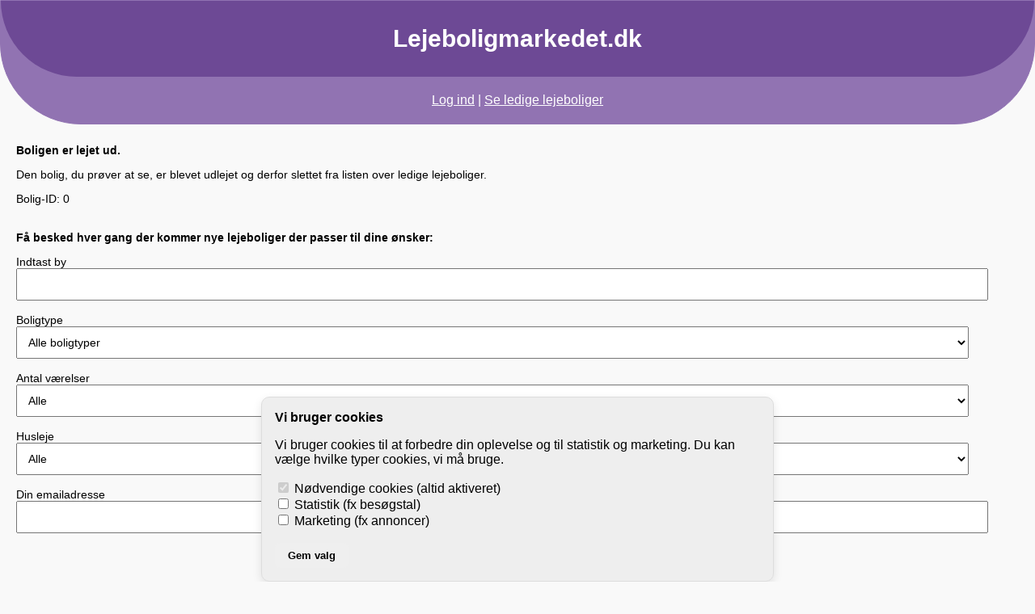

--- FILE ---
content_type: text/html; charset=UTF-8
request_url: https://www.lejeboligmarkedet.dk/bolig.php?bolig=04989535ffb8cd2c&p=boligerdk_boligerdk-ia
body_size: 3807
content:


<!DOCTYPE html>
<html lang="en">
<head>
  <meta charset="UTF-8">
  <meta name="viewport" content="width=device-width, initial-scale=1.0">

  <title>Boligliste</title>
<style>
body {
  font-family: Arial, sans-serif;
  margin: 0;
  padding: 0;
  background-color: #f4f4f4;
}

.property-listing {
  max-width: 800px;
  margin: 50px auto;
  background-color: #fff;
  padding: 20px;
  box-shadow: 0 0 10px rgba(0, 0, 0, 0.1);
}

h1 {
  text-align: center;
  color: #333;
}

.property-grid {
  display: grid;
  grid-template-columns: repeat(auto-fill, minmax(300px, 1fr));
  gap: 20px;
}

.property-details {
  background-color: #f9f9f9;
  padding: 15px;
  border-radius: 5px;
  box-shadow: 0 0 5px rgba(0, 0, 0, 0.1);
}

.property-detail {
  margin: 10px 0;
}

.label {
  font-weight: bold;
  margin-right: 5px;
}

.value {
  color: #3498db;
}

.next-button {
  display: block;
  width: 100%;
  padding: 10px;
  background-color: #3498db;
  color: #fff;
  border: none;
  border-radius: 5px;
  cursor: pointer;
}

.next-button:hover {
  background-color: #2980b9;
}

/* Responsivt design til mobilbrowsere */
@media only screen and (max-width: 600px) {
  .property-grid {
    grid-template-columns: 1fr;
  }
}


body { 
	margin: 0px;
	background-color: #F9F9F9;
}
h1 { 
	font-family: Arial, Helvetica, sans-serif;
	text-align: center;
	color: #FFFFFF;
}
h2 { 
	font-family: Arial, Helvetica, sans-serif;
	text-align: center;
	color: #FFFFFF;
	
}
.container { 
	margin: 0px;
}
.header { 
	font-family: Arial, Helvetica, sans-serif;
	background-color: #6D4995;
	text-align: center;
	padding: 3px;
}
.content { 
	margin-left: 10px;
	margin-right: 10px;
	width: auto;
	font-family: Arial, Helvetica, sans-serif;
	padding: 10px;
	background-color: #F9F9F9;
	height: auto;
}
.footer { 
	margin: 0px;
	width: auto;
	font-family: Arial, Helvetica, sans-serif;
	font-size: 14px;
	color: #000000;
	padding: 10px;
	background-color: #F2F2F2;
}
.menu_dark { 
	margin: 0px;
	width: auto;
	font-family: Arial, Helvetica, sans-serif;
	font-size: 22px;
	color: #FFFFFF;
	padding: 2px;
	background-color: #6D4995;
	
}
.menu_bright { 
	margin: 0;
	width: auto;
	font-family: Arial, Helvetica, sans-serif;
	color: #FFFFFF;
	padding: 0px;
	background-color: #9173B2;
	border: 1px #9173B2 solid;
	
}
.box1 { 
	margin: 3px;
	font-family: Arial, Helvetica, sans-serif;
	font-size: 14px;
	padding: 30px 10;
	background-color: #F2F2F2;
	border: 1px dotted #CCCCCC;	
}
.box2 { 
	margin: 3px;
	font-family: Arial, Helvetica, sans-serif;
	font-size: 14px;
	padding: 30px 10;
	background-color: #F9F9F9;
	border-left: 1px dotted #CCCCCC;
	border-right: 1px dotted #CCCCCC;
}
.title { 
	font-family: Arial, Helvetica, sans-serif;
	font-size: 30px;
	align-horizontal: center;	
	color: #FFFFFF;
}

select { 
	width: 95%;
	font-family: Arial, Helvetica, sans-serif;
	font-size: 14px;
	padding: 10px;
	margin: 0px;
	
}
li { 
	width: 95%;
	font-family: Arial, Helvetica, sans-serif;
	font-size: 22px;
	padding: 15px;
	margin: 0px;
	
}
.input_text { 
	margin: 0px;
	font-family: Arial, Helvetica, sans-serif;
	font-size: 14px;
	padding: 10px;
	margin-left: auto;
	margin-right: auto;
}
.submit { 
	font-family: Arial, Helvetica, sans-serif;
	font-size: 22px;
	height: 45px;
	padding: 10px;
	margin-left: auto;
	margin-right: auto;
	background-color: GREEN;
	color: #FFFFFF;
	font-weight: bold;
	height: auto;
}
.text { 
	margin: 0px;
	width: 95%;
	font-family: Arial, Helvetica, sans-serif;
	font-size: 14px;
}
.display_no { 
	margin: 0px;
	width: 95%;
	font-family: Arial, Helvetica, sans-serif;
	font-size: 14px;
	display: none;
}

 #cookie-banner {
    position: fixed;
    bottom: 20px;
    left: 20px;
    right: 20px;
    max-width: 600px;
    margin: auto;
    background: #fff;
    border: 1px solid #ddd;
    padding: 1.5em;
    border-radius: 10px;
    box-shadow: 0 4px 12px rgba(0,0,0,0.1);
    z-index: 9999;
    display: none;
    font-family: sans-serif;
  }
  #cookie-banner button {
    margin-right: 10px;
    padding: 0.6em 1.2em;
    border: none;
    border-radius: 6px;
    font-weight: bold;
    cursor: pointer;
  }
  #cookie-accept {
    background-color: #007bff;
    color: white;
  }
  #cookie-decline {
    background-color: #ddd;
    color: #333;
  }

</style>
<!-- Global site tag (gtag.js) - Google Analytics -->
<script async src="https://www.googletagmanager.com/gtag/js?id=UA-66278-70"></script>
<script>
  window.dataLayer = window.dataLayer || [];
  function gtag(){dataLayer.push(arguments);}
  gtag('js', new Date());

  gtag('config', 'UA-66278-70');
  gtag('config', 'AW-790905687');

</script>

<script>
  window.dataLayer = window.dataLayer || [];
  function gtag(){dataLayer.push(arguments);}

  // Standard: alt undtagen nødvendige er deaktiveret
  gtag('consent', 'default', {
    'ad_storage': 'denied',
    'analytics_storage': 'denied'
  });

  function saveCookieConsent() {
    const analytics = document.getElementById('analytics-consent').checked;
    const marketing = document.getElementById('marketing-consent').checked;

    // Gem brugerens valg i localStorage
    localStorage.setItem('cookieConsent', JSON.stringify({
      analytics: analytics,
      marketing: marketing
    }));

    // Send opdateret samtykke til Google
    gtag('consent', 'update', {
      'analytics_storage': analytics ? 'granted' : 'denied',
      'ad_storage': marketing ? 'granted' : 'denied'
    });

    // Skjul banneret
    document.getElementById('cookie-banner').style.display = 'none';

    // Vis cookie-ikonet
    document.getElementById('cookie-icon').style.display = 'block';

    // Indlæs GTM hvis noget er valgt
    if (analytics || marketing) {
      loadGTM();
    }
  }

  function loadGTM() {
    (function(w,d,s,l,i){w[l]=w[l]||[];w[l].push({'gtm.start':
      new Date().getTime(),event:'gtm.js'});var f=d.getElementsByTagName(s)[0],
      j=d.createElement(s),dl=l!='dataLayer'?'&l='+l:'';j.async=true;j.src=
      'https://www.googletagmanager.com/gtm.js?id=GTM-XXXXXXX'+dl;f.parentNode.insertBefore(j,f);
    })(window,document,'script','dataLayer','GTM-XXXXXXX'); // ← erstat med dit GTM-ID
  }

  // Vent på at DOM'en er fuldt indlæst før vi tilføjer event listeners
  window.addEventListener('DOMContentLoaded', function () {
    const cookieIcon = document.getElementById('cookie-icon');
    if (cookieIcon) {
      // Når brugeren klikker på cookie-ikonet, vis formularen for at ændre samtykke
      cookieIcon.addEventListener('click', function() {
        const consent = JSON.parse(localStorage.getItem('cookieConsent'));
        
        // Indlæs brugerens tidligere valg i formularen
        if (consent) {
          document.getElementById('analytics-consent').checked = consent.analytics;
          document.getElementById('marketing-consent').checked = consent.marketing;
        }
        
        // Vis banneret igen for at ændre samtykke
        document.getElementById('cookie-banner').style.display = 'block';

        // Skjul cookie-ikonet
        document.getElementById('cookie-icon').style.display = 'none';
      });
    }

    const storedConsent = localStorage.getItem('cookieConsent');
    if (storedConsent) {
      const consent = JSON.parse(storedConsent);
      
      // Send samtykke til Google igen ved reload
      gtag('consent', 'update', {
        'analytics_storage': consent.analytics ? 'granted' : 'denied',
        'ad_storage': consent.marketing ? 'granted' : 'denied'
      });

      // Hvis noget er tilladt, så indlæs GTM
      if (consent.analytics || consent.marketing) {
        loadGTM();
      }

      // Vis cookie-ikonet, hvis samtykke er givet
      document.getElementById('cookie-icon').style.display = 'block';
    } else {
      // Intet valg endnu – vis banner
      document.getElementById('cookie-banner').style.display = 'block';
    }
  });
</script>


</head>
<body>

<div class="container">

<div class="menu_bright" style="border-radius: 0px 0px 100px 100px; padding: 0px;">
    <div class="header" style="border-radius: 0px 0px 100px 100px; padding: 10px;">
    <h1 class="title"><a href="https://www.lejeboligmarkedet.dk" style="text-decoration: none; color: #FFFFFF;">Lejeboligmarkedet.dk</a></h1>
    </div>


<!-- div class="menu_dark">
<p align="center">Udlejer? Udlej din bolig her</p>
</div -->


<div align="center" style="padding: 20px;">

<a href="https://www.lejeboligmarkedet.dk/login.php" style="color: #FFFFFF;">Log ind</a>

 | <a href="https://www.lejeboligmarkedet.dk/liste.php" style="color: #FFFFFF;">Se ledige lejeboliger</a>

</div>
</div>


<div class="content">


<font class="text"><p><b>Boligen er lejet ud.</b></p>
<p>Den bolig, du prøver at se, er blevet udlejet og derfor slettet fra listen over ledige lejeboliger.</p><div>Bolig-ID: 0</div>﻿<form action="https://www.lejeboligmarkedet.dk/boligagent/" method="POST"><input type="hidden" name="ref" value="footer"><div><p><b>Få besked hver gang der kommer nye lejeboliger der passer til dine ønsker:</b></p><input type="text" name="phone_no" value="" class="display_no">Indtast by<br><input type="text" name="city" value="" class="text" style="padding: 10px;"><br><br>Boligtype<br><select name="type"><option value="0" SELECTED>Alle boligtyper</option>
<option value="1">Værelser</option>
<option value="2">Lejligheder</option>
<option value="3">Huse</option><option value="4" style="display: none;">Villaer</option></select><br><br>
Antal værelser<br><select name="rooms"><option value="0">Alle</option>
<option value="2">2 vær. (eller flere)</option>
<option value="3">3 vær. (eller flere)</option>
<option value="4">4 vær. (eller flere)</option>
<option value="5">5 vær. (eller flere)</option>
<option value="6">6 vær. (eller flere)</option>
<option value="7">7 vær. (eller flere)</option>
</select><br><br>
Husleje<br><select name="rent"><option value="0">Alle</option>
<option value="2000">2.000 kr. (eller lavere)</option>
<option value="3000">3.000 kr. (eller lavere)</option>
<option value="4000">4.000 kr. (eller lavere)</option>
<option value="5000">5.000 kr. (eller lavere)</option>
<option value="6000">6.000 kr. (eller lavere)</option>
<option value="7000">7.000 kr. (eller lavere)</option>
<option value="8000">8.000 kr. (eller lavere)</option>
<option value="9000">9.000 kr. (eller lavere)</option>
<option value="10000">10.000 kr. (eller lavere)</option>
<option value="11000">11.000 kr. (eller lavere)</option>
<option value="12000">12.000 kr. (eller lavere)</option>
<option value="13000">13.000 kr. (eller lavere)</option>
<option value="14000">14.000 kr. (eller lavere)</option>
<option value="15000">15.000 kr. (eller lavere)</option>
<option value="16000">16.000 kr. (eller lavere)</option>
<option value="17000">17.000 kr. (eller lavere)</option>
<option value="18000">18.000 kr. (eller lavere)</option>
<option value="19000">19.000 kr. (eller lavere)</option>
<option value="20000">20.000 kr. (eller lavere)</option>
<option value="21000">21.000 kr. (eller lavere)</option>
<option value="22000">22.000 kr. (eller lavere)</option>
<option value="23000">23.000 kr. (eller lavere)</option>
<option value="24000">24.000 kr. (eller lavere)</option>
<option value="25000">25.000 kr. (eller lavere)</option>
</select><br><br>
Din emailadresse<br><input type="email" name="email" value="" class="text" style="padding: 10px;"><br><br><center><input type="submit" value="Tilmeld
 (Tjek din indbakke)" class="submit" style="border-radius: 50px; padding: 10px;"></center></div></form></font>

</div>
<div class="footer">

<p><a href="https://www.lejeboligmarkedet.dk/oss.php">Ofte stillede spørgsmål</a></p>
<p><a href="https://www.lejeboligmarkedet.dk/stop">Opsig abonnement</a></p>
<p><a href="https://www.lejeboligmarkedet.dk/kontakt">Kontakt kundeservice</a></p>

</div>
</div>
<!-- Cookie Banner -->
<div id="cookie-banner" style="display:none; background:#eee;padding:1em;position:fixed;bottom:0;width:100%;z-index:9999; text-align:left; font-family:sans-serif;">
  <strong>Vi bruger cookies</strong>
  <p>Vi bruger cookies til at forbedre din oplevelse og til statistik og marketing. Du kan vælge hvilke typer cookies, vi må bruge.</p>

  <form id="cookie-form">
    <label>
      <input type="checkbox" checked disabled> Nødvendige cookies (altid aktiveret)
    </label><br>
    <label>
      <input type="checkbox" id="analytics-consent"> Statistik (fx besøgstal)
    </label><br>
    <label>
      <input type="checkbox" id="marketing-consent"> Marketing (fx annoncer)
    </label><br><br>
    <button type="button" onclick="saveCookieConsent()">Gem valg</button>
  </form>
</div>

<!-- Cookie Icon (viser kun efter samtykke) -->
<div id="cookie-icon" style="display:none; position:fixed; bottom:10px; right:10px; background:#333; color:white; padding:10px; border-radius:50%; cursor:pointer; font-size:24px;">
  🍪
</div>


</body>
</html>

